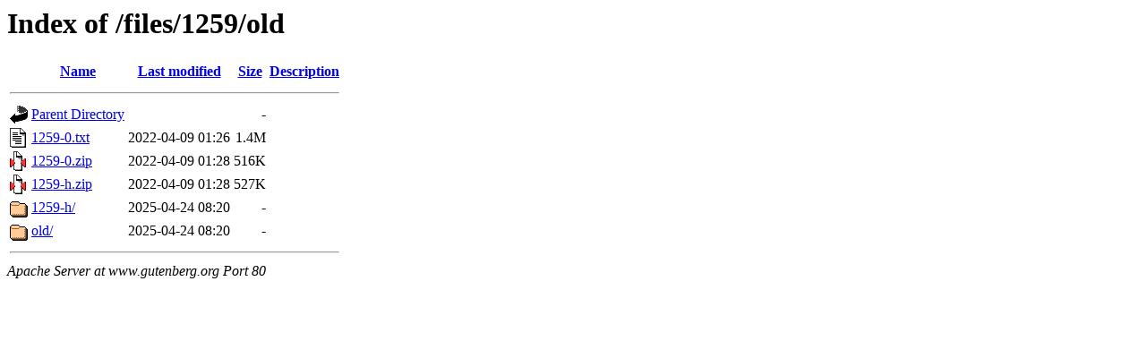

--- FILE ---
content_type: text/html;charset=ISO-8859-1
request_url: https://www.gutenberg.org/files/1259/old/
body_size: 1771
content:
<!DOCTYPE HTML PUBLIC "-//W3C//DTD HTML 3.2 Final//EN">
<html>
 <head>
  <title>Index of /files/1259/old</title>
 </head>
 <body>
<h1>Index of /files/1259/old</h1>
  <table>
   <tr><th valign="top"><img src="/icons/blank.gif" alt="[ICO]"></th><th><a href="?C=N;O=D">Name</a></th><th><a href="?C=M;O=A">Last modified</a></th><th><a href="?C=S;O=A">Size</a></th><th><a href="?C=D;O=A">Description</a></th></tr>
   <tr><th colspan="5"><hr></th></tr>
<tr><td valign="top"><img src="/icons/back.gif" alt="[PARENTDIR]"></td><td><a href="/files/1259/">Parent Directory</a>       </td><td>&nbsp;</td><td align="right">  - </td><td>&nbsp;</td></tr>
<tr><td valign="top"><img src="/icons/text.gif" alt="[TXT]"></td><td><a href="1259-0.txt">1259-0.txt</a>             </td><td align="right">2022-04-09 01:26  </td><td align="right">1.4M</td><td>&nbsp;</td></tr>
<tr><td valign="top"><img src="/icons/compressed.gif" alt="[   ]"></td><td><a href="1259-0.zip">1259-0.zip</a>             </td><td align="right">2022-04-09 01:28  </td><td align="right">516K</td><td>&nbsp;</td></tr>
<tr><td valign="top"><img src="/icons/compressed.gif" alt="[   ]"></td><td><a href="1259-h.zip">1259-h.zip</a>             </td><td align="right">2022-04-09 01:28  </td><td align="right">527K</td><td>&nbsp;</td></tr>
<tr><td valign="top"><img src="/icons/folder.gif" alt="[DIR]"></td><td><a href="1259-h/">1259-h/</a>                </td><td align="right">2025-04-24 08:20  </td><td align="right">  - </td><td>&nbsp;</td></tr>
<tr><td valign="top"><img src="/icons/folder.gif" alt="[DIR]"></td><td><a href="old/">old/</a>                   </td><td align="right">2025-04-24 08:20  </td><td align="right">  - </td><td>&nbsp;</td></tr>
   <tr><th colspan="5"><hr></th></tr>
</table>
<address>Apache Server at www.gutenberg.org Port 80</address>
</body></html>
